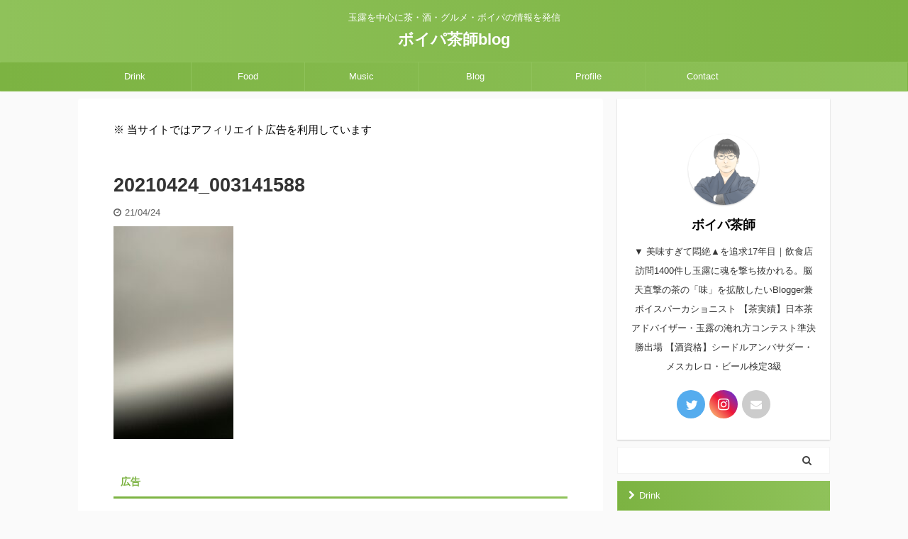

--- FILE ---
content_type: text/html; charset=UTF-8
request_url: https://greentea-acapella.com/20210424_003141588/
body_size: 15313
content:

<!DOCTYPE html>
<!--[if lt IE 7]>
<html class="ie6" dir="ltr" lang="ja" prefix="og: https://ogp.me/ns#"> <![endif]-->
<!--[if IE 7]>
<html class="i7" dir="ltr" lang="ja" prefix="og: https://ogp.me/ns#"> <![endif]-->
<!--[if IE 8]>
<html class="ie" dir="ltr" lang="ja" prefix="og: https://ogp.me/ns#"> <![endif]-->
<!--[if gt IE 8]><!-->
<html dir="ltr" lang="ja" prefix="og: https://ogp.me/ns#" class="s-navi-has-search s-navi-search-overlay ">
	<!--<![endif]-->
	<head prefix="og: http://ogp.me/ns# fb: http://ogp.me/ns/fb# article: http://ogp.me/ns/article#">
		<meta charset="UTF-8" >
		<meta name="viewport" content="width=device-width,initial-scale=1.0,user-scalable=no,viewport-fit=cover">
		<meta name="format-detection" content="telephone=no" >
		<meta name="referrer" content="no-referrer-when-downgrade"/>

					<meta name="robots" content="noindex,follow">
		
		<link rel="alternate" type="application/rss+xml" title="ボイパ茶師blog RSS Feed" href="https://greentea-acapella.com/feed/" />
		<link rel="pingback" href="https://greentea-acapella.com/xmlrpc.php" >
		<!--[if lt IE 9]>
		<script src="https://greentea-acapella.com/wp-content/themes/affinger5/js/html5shiv.js"></script>
		<![endif]-->
				
		<!-- All in One SEO 4.9.3 - aioseo.com -->
	<meta name="robots" content="max-image-preview:large" />
	<meta name="author" content="ボイパ茶師"/>
	<meta name="google-site-verification" content="I8WC44aILzmKwpXc8QSxXvudYTvvbzZFsBxlz_LV0FA" />
	<link rel="canonical" href="https://greentea-acapella.com/20210424_003141588/" />
	<meta name="generator" content="All in One SEO (AIOSEO) 4.9.3" />
		<meta property="og:locale" content="ja_JP" />
		<meta property="og:site_name" content="ボイパ茶師blog | 玉露を中心に茶・酒・グルメ・ボイパの情報を発信" />
		<meta property="og:type" content="article" />
		<meta property="og:title" content="20210424_003141588 | ボイパ茶師blog" />
		<meta property="og:url" content="https://greentea-acapella.com/20210424_003141588/" />
		<meta property="article:published_time" content="2021-04-23T17:13:32+00:00" />
		<meta property="article:modified_time" content="2021-04-23T17:13:32+00:00" />
		<meta name="twitter:card" content="summary" />
		<meta name="twitter:title" content="20210424_003141588 | ボイパ茶師blog" />
		<script type="application/ld+json" class="aioseo-schema">
			{"@context":"https:\/\/schema.org","@graph":[{"@type":"BreadcrumbList","@id":"https:\/\/greentea-acapella.com\/20210424_003141588\/#breadcrumblist","itemListElement":[{"@type":"ListItem","@id":"https:\/\/greentea-acapella.com#listItem","position":1,"name":"Home","item":"https:\/\/greentea-acapella.com","nextItem":{"@type":"ListItem","@id":"https:\/\/greentea-acapella.com\/20210424_003141588\/#listItem","name":"20210424_003141588"}},{"@type":"ListItem","@id":"https:\/\/greentea-acapella.com\/20210424_003141588\/#listItem","position":2,"name":"20210424_003141588","previousItem":{"@type":"ListItem","@id":"https:\/\/greentea-acapella.com#listItem","name":"Home"}}]},{"@type":"ItemPage","@id":"https:\/\/greentea-acapella.com\/20210424_003141588\/#itempage","url":"https:\/\/greentea-acapella.com\/20210424_003141588\/","name":"20210424_003141588 | \u30dc\u30a4\u30d1\u8336\u5e2bblog","inLanguage":"ja","isPartOf":{"@id":"https:\/\/greentea-acapella.com\/#website"},"breadcrumb":{"@id":"https:\/\/greentea-acapella.com\/20210424_003141588\/#breadcrumblist"},"author":{"@id":"https:\/\/greentea-acapella.com\/author\/koba147258369\/#author"},"creator":{"@id":"https:\/\/greentea-acapella.com\/author\/koba147258369\/#author"},"datePublished":"2021-04-24T02:13:32+09:00","dateModified":"2021-04-24T02:13:32+09:00"},{"@type":"Organization","@id":"https:\/\/greentea-acapella.com\/#organization","name":"\u30dc\u30a4\u30d1\u8336\u5e2b","description":"\u7389\u9732\u3092\u4e2d\u5fc3\u306b\u8336\u30fb\u9152\u30fb\u30b0\u30eb\u30e1\u30fb\u30dc\u30a4\u30d1\u306e\u60c5\u5831\u3092\u767a\u4fe1","url":"https:\/\/greentea-acapella.com\/","logo":{"@type":"ImageObject","url":"https:\/\/greentea-acapella.com\/wp-content\/uploads\/2020\/12\/20201206_012205140-e1607345835831.jpg","@id":"https:\/\/greentea-acapella.com\/20210424_003141588\/#organizationLogo","width":1800,"height":1080,"caption":"\u671d\u6bd4\u5948\u7389\u9732\u306e\u6607\u3092\u5165\u308c\u3066\u307f\u307e\u3057\u305f\uff01\u6c34\u8272\u304c\u9ec4\u91d1\u306b\u8fd1\u3044\u8272\u5408\u3044\u3067\u7f8e\u5473\u3057\u305d\u3046\u3067\u3059\u3002"},"image":{"@id":"https:\/\/greentea-acapella.com\/20210424_003141588\/#organizationLogo"}},{"@type":"Person","@id":"https:\/\/greentea-acapella.com\/author\/koba147258369\/#author","url":"https:\/\/greentea-acapella.com\/author\/koba147258369\/","name":"\u30dc\u30a4\u30d1\u8336\u5e2b","image":{"@type":"ImageObject","@id":"https:\/\/greentea-acapella.com\/20210424_003141588\/#authorImage","url":"https:\/\/secure.gravatar.com\/avatar\/bd506d11e720fd7724255ab9bf8ea8d7?s=96&d=mm&r=g","width":96,"height":96,"caption":"\u30dc\u30a4\u30d1\u8336\u5e2b"}},{"@type":"WebSite","@id":"https:\/\/greentea-acapella.com\/#website","url":"https:\/\/greentea-acapella.com\/","name":"\u30dc\u30a4\u30d1\u8336\u5e2bblog","description":"\u7389\u9732\u3092\u4e2d\u5fc3\u306b\u8336\u30fb\u9152\u30fb\u30b0\u30eb\u30e1\u30fb\u30dc\u30a4\u30d1\u306e\u60c5\u5831\u3092\u767a\u4fe1","inLanguage":"ja","publisher":{"@id":"https:\/\/greentea-acapella.com\/#organization"}}]}
		</script>
		<!-- All in One SEO -->

<title>20210424_003141588 | ボイパ茶師blog</title>
<link rel='dns-prefetch' href='//ajax.googleapis.com' />
<link rel='dns-prefetch' href='//s.w.org' />
		<script type="text/javascript">
			window._wpemojiSettings = {"baseUrl":"https:\/\/s.w.org\/images\/core\/emoji\/13.0.1\/72x72\/","ext":".png","svgUrl":"https:\/\/s.w.org\/images\/core\/emoji\/13.0.1\/svg\/","svgExt":".svg","source":{"concatemoji":"https:\/\/greentea-acapella.com\/wp-includes\/js\/wp-emoji-release.min.js?ver=5.7.2"}};
			!function(e,a,t){var n,r,o,i=a.createElement("canvas"),p=i.getContext&&i.getContext("2d");function s(e,t){var a=String.fromCharCode;p.clearRect(0,0,i.width,i.height),p.fillText(a.apply(this,e),0,0);e=i.toDataURL();return p.clearRect(0,0,i.width,i.height),p.fillText(a.apply(this,t),0,0),e===i.toDataURL()}function c(e){var t=a.createElement("script");t.src=e,t.defer=t.type="text/javascript",a.getElementsByTagName("head")[0].appendChild(t)}for(o=Array("flag","emoji"),t.supports={everything:!0,everythingExceptFlag:!0},r=0;r<o.length;r++)t.supports[o[r]]=function(e){if(!p||!p.fillText)return!1;switch(p.textBaseline="top",p.font="600 32px Arial",e){case"flag":return s([127987,65039,8205,9895,65039],[127987,65039,8203,9895,65039])?!1:!s([55356,56826,55356,56819],[55356,56826,8203,55356,56819])&&!s([55356,57332,56128,56423,56128,56418,56128,56421,56128,56430,56128,56423,56128,56447],[55356,57332,8203,56128,56423,8203,56128,56418,8203,56128,56421,8203,56128,56430,8203,56128,56423,8203,56128,56447]);case"emoji":return!s([55357,56424,8205,55356,57212],[55357,56424,8203,55356,57212])}return!1}(o[r]),t.supports.everything=t.supports.everything&&t.supports[o[r]],"flag"!==o[r]&&(t.supports.everythingExceptFlag=t.supports.everythingExceptFlag&&t.supports[o[r]]);t.supports.everythingExceptFlag=t.supports.everythingExceptFlag&&!t.supports.flag,t.DOMReady=!1,t.readyCallback=function(){t.DOMReady=!0},t.supports.everything||(n=function(){t.readyCallback()},a.addEventListener?(a.addEventListener("DOMContentLoaded",n,!1),e.addEventListener("load",n,!1)):(e.attachEvent("onload",n),a.attachEvent("onreadystatechange",function(){"complete"===a.readyState&&t.readyCallback()})),(n=t.source||{}).concatemoji?c(n.concatemoji):n.wpemoji&&n.twemoji&&(c(n.twemoji),c(n.wpemoji)))}(window,document,window._wpemojiSettings);
		</script>
		<style type="text/css">
img.wp-smiley,
img.emoji {
	display: inline !important;
	border: none !important;
	box-shadow: none !important;
	height: 1em !important;
	width: 1em !important;
	margin: 0 .07em !important;
	vertical-align: -0.1em !important;
	background: none !important;
	padding: 0 !important;
}
</style>
	<link rel='stylesheet' id='wp-block-library-css'  href='https://greentea-acapella.com/wp-includes/css/dist/block-library/style.min.css?ver=5.7.2' type='text/css' media='all' />
<link rel='stylesheet' id='aioseo/css/src/vue/standalone/blocks/table-of-contents/global.scss-css'  href='https://greentea-acapella.com/wp-content/plugins/all-in-one-seo-pack/dist/Lite/assets/css/table-of-contents/global.e90f6d47.css?ver=4.9.3' type='text/css' media='all' />
<link rel='stylesheet' id='normalize-css'  href='https://greentea-acapella.com/wp-content/themes/affinger5/css/normalize.css?ver=1.5.9' type='text/css' media='all' />
<link rel='stylesheet' id='font-awesome-css'  href='https://greentea-acapella.com/wp-content/themes/affinger5/css/fontawesome/css/font-awesome.min.css?ver=4.7.0' type='text/css' media='all' />
<link rel='stylesheet' id='font-awesome-animation-css'  href='https://greentea-acapella.com/wp-content/themes/affinger5/css/fontawesome/css/font-awesome-animation.min.css?ver=5.7.2' type='text/css' media='all' />
<link rel='stylesheet' id='st_svg-css'  href='https://greentea-acapella.com/wp-content/themes/affinger5/st_svg/style.css?ver=5.7.2' type='text/css' media='all' />
<link rel='stylesheet' id='slick-css'  href='https://greentea-acapella.com/wp-content/themes/affinger5/vendor/slick/slick.css?ver=1.8.0' type='text/css' media='all' />
<link rel='stylesheet' id='slick-theme-css'  href='https://greentea-acapella.com/wp-content/themes/affinger5/vendor/slick/slick-theme.css?ver=1.8.0' type='text/css' media='all' />
<link rel='stylesheet' id='style-css'  href='https://greentea-acapella.com/wp-content/themes/affinger5/style.css?ver=5.7.2' type='text/css' media='all' />
<link rel='stylesheet' id='child-style-css'  href='https://greentea-acapella.com/wp-content/themes/affinger5-child/style.css?ver=5.7.2' type='text/css' media='all' />
<link rel='stylesheet' id='single-css'  href='https://greentea-acapella.com/wp-content/themes/affinger5/st-rankcss.php' type='text/css' media='all' />
<link rel='stylesheet' id='st-themecss-css'  href='https://greentea-acapella.com/wp-content/themes/affinger5/st-themecss-loader.php?ver=5.7.2' type='text/css' media='all' />
<script type='text/javascript' src='//ajax.googleapis.com/ajax/libs/jquery/1.11.3/jquery.min.js?ver=1.11.3' id='jquery-js'></script>
<link rel="https://api.w.org/" href="https://greentea-acapella.com/wp-json/" /><link rel="alternate" type="application/json" href="https://greentea-acapella.com/wp-json/wp/v2/media/1905" /><link rel='shortlink' href='https://greentea-acapella.com/?p=1905' />
<link rel="alternate" type="application/json+oembed" href="https://greentea-acapella.com/wp-json/oembed/1.0/embed?url=https%3A%2F%2Fgreentea-acapella.com%2F20210424_003141588%2F" />
<link rel="alternate" type="text/xml+oembed" href="https://greentea-acapella.com/wp-json/oembed/1.0/embed?url=https%3A%2F%2Fgreentea-acapella.com%2F20210424_003141588%2F&#038;format=xml" />
<script data-ad-client="ca-pub-9086929641258612" async src="https://pagead2.googlesyndication.com/pagead/js/adsbygoogle.js"></script>

<script type="text/javascript" language="javascript">
    var vc_pid = "886771660";
</script><script type="text/javascript" src="//aml.valuecommerce.com/vcdal.js" async></script>

<script>
jQuery(function(){
   jQuery('a[href^="#"]').click(function() {
      var speed = 800;
      var href= jQuery(this).attr("href");
      var target = jQuery(href == "#" || href == "" ? 'html' : href);
      var position = target.offset().top;
      jQuery('body,html').animate({scrollTop:position}, speed, 'swing');
      return false;
   });
});
</script>

<!-- Global site tag (gtag.js) - Google Analytics -->
<script async src="https://www.googletagmanager.com/gtag/js?id=G-YQ3XSNK32M"></script>
<script>
  window.dataLayer = window.dataLayer || [];
  function gtag(){dataLayer.push(arguments);}
  gtag('js', new Date());

  gtag('config', 'G-YQ3XSNK32M');
</script>

<!-- User Heat Tag -->
<script type="text/javascript">
(function(add, cla){window['UserHeatTag']=cla;window[cla]=window[cla]||function(){(window[cla].q=window[cla].q||[]).push(arguments)},window[cla].l=1*new Date();var ul=document.createElement('script');var tag = document.getElementsByTagName('script')[0];ul.async=1;ul.src=add;tag.parentNode.insertBefore(ul,tag);})('//uh.nakanohito.jp/uhj2/uh.js', '_uhtracker');_uhtracker({id:'uhVUJz7JwB'});
</script>
<!-- End User Heat Tag --><link rel="icon" href="https://greentea-acapella.com/wp-content/uploads/2020/08/cropped-gyokuro-2-32x32.png" sizes="32x32" />
<link rel="icon" href="https://greentea-acapella.com/wp-content/uploads/2020/08/cropped-gyokuro-2-192x192.png" sizes="192x192" />
<link rel="apple-touch-icon" href="https://greentea-acapella.com/wp-content/uploads/2020/08/cropped-gyokuro-2-180x180.png" />
<meta name="msapplication-TileImage" content="https://greentea-acapella.com/wp-content/uploads/2020/08/cropped-gyokuro-2-270x270.png" />
		<style type="text/css" id="wp-custom-css">
			.sidebar__follow-btn a:hover{
    background:#fff;
}
.sidebar__follow-btn .hatena {
    color: #fff;
    border: 1px solid #38393C;
    background: #38393C;
}
.sidebar__follow-btn .hatena:hover{
    color:#38393C;
}
.sidebar__follow-btn .twitter{
    color: #fff;
    border: 1px solid #55acee;
    background: #55acee;
}
.sidebar__follow-btn .twitter:hover{
    color:#55acee;
}
.sidebar__follow-btn .instagram {
    color: #fff;
    border: 1px solid #cc4895;
    background: #cc4895;
}
.sidebar__follow-btn .instagram:hover{
    color:#cc4895;
}		</style>
					<script>
		(function (i, s, o, g, r, a, m) {
			i['GoogleAnalyticsObject'] = r;
			i[r] = i[r] || function () {
					(i[r].q = i[r].q || []).push(arguments)
				}, i[r].l = 1 * new Date();
			a = s.createElement(o),
				m = s.getElementsByTagName(o)[0];
			a.async = 1;
			a.src = g;
			m.parentNode.insertBefore(a, m)
		})(window, document, 'script', '//www.google-analytics.com/analytics.js', 'ga');

		ga('create', 'UA-174561822-1', 'auto');
		ga('send', 'pageview');

	</script>
					


<script>
	jQuery(function(){
		jQuery('.st-btn-open').click(function(){
			jQuery(this).next('.st-slidebox').stop(true, true).slideToggle();
			jQuery(this).addClass('st-btn-open-click');
		});
	});
</script>

	<script>
		jQuery(function(){
		jQuery('.post h2 , .h2modoki').wrapInner('<span class="st-dash-design"></span>');
		}) 
	</script>

<script>
	jQuery(function(){
		jQuery("#toc_container:not(:has(ul ul))").addClass("only-toc");
		jQuery(".st-ac-box ul:has(.cat-item)").each(function(){
			jQuery(this).addClass("st-ac-cat");
		});
	});
</script>

<script>
	jQuery(function(){
						jQuery('.st-star').parent('.rankh4').css('padding-bottom','5px'); // スターがある場合のランキング見出し調整
	});
</script>


			</head>
	<body class="attachment attachment-template-default single single-attachment postid-1905 attachmentid-1905 attachment-jpeg not-front-page" >

				<div id="st-ami">
				<div id="wrapper" class="">
				<div id="wrapper-in">
					<header id="st-headwide">
						<div id="headbox-bg">
							<div id="headbox">

								<nav id="s-navi" class="pcnone" data-st-nav data-st-nav-type="normal">
		<dl class="acordion is-active" data-st-nav-primary>
			<dt class="trigger">
				<p class="acordion_button"><span class="op op-menu"><i class="fa st-svg-menu"></i></span></p>

									<p class="acordion_button acordion_button_search"><span class="op op-search"><i class="fa fa-search op-search-close"></i></span></p>
				
				
							<!-- 追加メニュー -->
							
							<!-- 追加メニュー2 -->
							
							</dt>

			<dd class="acordion_tree">
				<div class="acordion_tree_content">

					

												<div class="menu-menu-container"><ul id="menu-menu" class="menu"><li id="menu-item-22" class="menu-item menu-item-type-taxonomy menu-item-object-category menu-item-has-children menu-item-22"><a href="https://greentea-acapella.com/category/drink/"><span class="menu-item-label">Drink</span></a>
<ul class="sub-menu">
	<li id="menu-item-606" class="menu-item menu-item-type-taxonomy menu-item-object-category menu-item-has-children menu-item-606"><a href="https://greentea-acapella.com/category/drink/%e6%97%a5%e6%9c%ac%e8%8c%b6/"><span class="menu-item-label">日本茶</span></a>
	<ul class="sub-menu">
		<li id="menu-item-79" class="menu-item menu-item-type-taxonomy menu-item-object-category menu-item-has-children menu-item-79"><a href="https://greentea-acapella.com/category/drink/%e6%97%a5%e6%9c%ac%e8%8c%b6/%e7%8e%89%e9%9c%b2/"><span class="menu-item-label">玉露</span></a>
		<ul class="sub-menu">
			<li id="menu-item-164" class="menu-item menu-item-type-post_type menu-item-object-post menu-item-164"><a href="https://greentea-acapella.com/%e7%8e%89%e9%9c%b2%e3%81%a8%e3%81%af/"><span class="menu-item-label">玉露とは(味)</span></a></li>
			<li id="menu-item-199" class="menu-item menu-item-type-post_type menu-item-object-post menu-item-199"><a href="https://greentea-acapella.com/%e7%8e%89%e9%9c%b2%e3%81%a8%e3%81%af%e5%ae%9a%e7%be%a9/"><span class="menu-item-label">玉露とは？最高級の緑茶である玉露の定義、特徴、成分（カフェイン）を解説します！</span></a></li>
			<li id="menu-item-287" class="menu-item menu-item-type-post_type menu-item-object-post menu-item-287"><a href="https://greentea-acapella.com/gyokuro-master/"><span class="menu-item-label">玉露名人と呼ばれる玉露の匠はどんな人？玉露名人・匠の実態を知ろう！  ﻿</span></a></li>
			<li id="menu-item-101" class="menu-item menu-item-type-post_type menu-item-object-post menu-item-101"><a href="https://greentea-acapella.com/gyokuro2020/"><span class="menu-item-label">おすすめ</span></a></li>
			<li id="menu-item-100" class="menu-item menu-item-type-post_type menu-item-object-post menu-item-100"><a href="https://greentea-acapella.com/gyokuro-irekata/"><span class="menu-item-label">入れ方(しっかり)</span></a></li>
			<li id="menu-item-2334" class="menu-item menu-item-type-post_type menu-item-object-post menu-item-2334"><a href="https://greentea-acapella.com/gyokuro-irekata-3/"><span class="menu-item-label">入れ方(簡単)</span></a></li>
		</ul>
</li>
		<li id="menu-item-259" class="menu-item menu-item-type-taxonomy menu-item-object-category menu-item-has-children menu-item-259"><a href="https://greentea-acapella.com/category/drink/%e6%97%a5%e6%9c%ac%e8%8c%b6/%e5%92%8c%e7%b4%85%e8%8c%b6/"><span class="menu-item-label">和紅茶</span></a>
		<ul class="sub-menu">
			<li id="menu-item-494" class="menu-item menu-item-type-post_type menu-item-object-post menu-item-494"><a href="https://greentea-acapella.com/wakoucha-toha/"><span class="menu-item-label">和紅茶とは</span></a></li>
			<li id="menu-item-258" class="menu-item menu-item-type-post_type menu-item-object-post menu-item-258"><a href="https://greentea-acapella.com/wa-koucha/"><span class="menu-item-label">和紅茶で超おすすめの8選をご紹介！国産紅茶と茶園の解説あり</span></a></li>
		</ul>
</li>
		<li id="menu-item-334" class="menu-item menu-item-type-taxonomy menu-item-object-category menu-item-has-children menu-item-334"><a href="https://greentea-acapella.com/category/drink/%e6%97%a5%e6%9c%ac%e8%8c%b6/%e7%85%8e%e8%8c%b6/"><span class="menu-item-label">煎茶</span></a>
		<ul class="sub-menu">
			<li id="menu-item-381" class="menu-item menu-item-type-post_type menu-item-object-post menu-item-381"><a href="https://greentea-acapella.com/sencha-irekata/"><span class="menu-item-label">入れ方</span></a></li>
		</ul>
</li>
		<li id="menu-item-2290" class="menu-item menu-item-type-taxonomy menu-item-object-category menu-item-2290"><a href="https://greentea-acapella.com/category/drink/%e6%97%a5%e6%9c%ac%e8%8c%b6/hojicha/"><span class="menu-item-label">ほうじ茶</span></a></li>
		<li id="menu-item-608" class="menu-item menu-item-type-taxonomy menu-item-object-category menu-item-608"><a href="https://greentea-acapella.com/category/drink/%e6%97%a5%e6%9c%ac%e8%8c%b6/%e3%82%ab%e3%83%95%e3%82%a7/"><span class="menu-item-label">飲める店（カフェ・喫茶）</span></a></li>
		<li id="menu-item-2012" class="menu-item menu-item-type-taxonomy menu-item-object-category menu-item-has-children menu-item-2012"><a href="https://greentea-acapella.com/category/drink/%e6%97%a5%e6%9c%ac%e8%8c%b6/item/"><span class="menu-item-label">急須</span></a>
		<ul class="sub-menu">
			<li id="menu-item-2013" class="menu-item menu-item-type-post_type menu-item-object-post menu-item-2013"><a href="https://greentea-acapella.com/kyusu-osyare/"><span class="menu-item-label">透明急須</span></a></li>
		</ul>
</li>
		<li id="menu-item-607" class="menu-item menu-item-type-taxonomy menu-item-object-category menu-item-607"><a href="https://greentea-acapella.com/category/drink/%e6%97%a5%e6%9c%ac%e8%8c%b6/%e3%81%b5%e3%82%8b%e3%81%95%e3%81%a8%e7%b4%8d%e7%a8%8e/"><span class="menu-item-label">ふるさと納税</span></a></li>
		<li id="menu-item-435" class="menu-item menu-item-type-taxonomy menu-item-object-category menu-item-has-children menu-item-435"><a href="https://greentea-acapella.com/category/drink/%e6%97%a5%e6%9c%ac%e8%8c%b6/%e3%83%ac%e3%83%93%e3%83%a5%e3%83%bc/"><span class="menu-item-label">レビュー</span></a>
		<ul class="sub-menu">
			<li id="menu-item-436" class="menu-item menu-item-type-post_type menu-item-object-post menu-item-436"><a href="https://greentea-acapella.com/wakoutya-review1/"><span class="menu-item-label">第一回  猿島紅茶</span></a></li>
			<li id="menu-item-678" class="menu-item menu-item-type-post_type menu-item-object-post menu-item-678"><a href="https://greentea-acapella.com/gyokuro-review1/"><span class="menu-item-label">第二回 東平玉露</span></a></li>
			<li id="menu-item-934" class="menu-item menu-item-type-post_type menu-item-object-post menu-item-934"><a href="https://greentea-acapella.com/gyokuro-review2/"><span class="menu-item-label">第三回 八女伝統本玉露 絶品</span></a></li>
		</ul>
</li>
	</ul>
</li>
	<li id="menu-item-1598" class="menu-item menu-item-type-taxonomy menu-item-object-category menu-item-has-children menu-item-1598"><a href="https://greentea-acapella.com/category/drink/%e3%81%8a%e8%8c%b6%e3%81%a8%e5%81%a5%e5%ba%b7/"><span class="menu-item-label">お茶と健康</span></a>
	<ul class="sub-menu">
		<li id="menu-item-2016" class="menu-item menu-item-type-post_type menu-item-object-post menu-item-2016"><a href="https://greentea-acapella.com/ryokucha-lemon/"><span class="menu-item-label">緑茶＆レモン効果</span></a></li>
		<li id="menu-item-2590" class="menu-item menu-item-type-post_type menu-item-object-post menu-item-2590"><a href="https://greentea-acapella.com/ryokucha-lemon-kinniku/"><span class="menu-item-label">ホントに痩せた実録【緑茶レモン×筋肉食堂】</span></a></li>
		<li id="menu-item-2015" class="menu-item menu-item-type-post_type menu-item-object-post menu-item-2015"><a href="https://greentea-acapella.com/benihuki/"><span class="menu-item-label">緑茶で花粉症対策！？</span></a></li>
		<li id="menu-item-2014" class="menu-item menu-item-type-post_type menu-item-object-post menu-item-2014"><a href="https://greentea-acapella.com/houjicha/"><span class="menu-item-label">ほうじ茶とカフェイン</span></a></li>
	</ul>
</li>
	<li id="menu-item-2097" class="menu-item menu-item-type-taxonomy menu-item-object-category menu-item-has-children menu-item-2097"><a href="https://greentea-acapella.com/category/drink/ocha-houmon/"><span class="menu-item-label">訪問録</span></a>
	<ul class="sub-menu">
		<li id="menu-item-2589" class="menu-item menu-item-type-post_type menu-item-object-post menu-item-2589"><a href="https://greentea-acapella.com/shisha-ocha/"><span class="menu-item-label">お茶シーシャ（渋谷SWAYさん）</span></a></li>
	</ul>
</li>
</ul>
</li>
<li id="menu-item-743" class="menu-item menu-item-type-taxonomy menu-item-object-category menu-item-has-children menu-item-743"><a href="https://greentea-acapella.com/category/food/"><span class="menu-item-label">Food</span></a>
<ul class="sub-menu">
	<li id="menu-item-1034" class="menu-item menu-item-type-taxonomy menu-item-object-category menu-item-1034"><a href="https://greentea-acapella.com/category/food/go-to-eat/"><span class="menu-item-label">Go To Eat</span></a></li>
	<li id="menu-item-2057" class="menu-item menu-item-type-taxonomy menu-item-object-category menu-item-2057"><a href="https://greentea-acapella.com/category/food/%e3%82%a4%e3%83%b3%e3%83%89/"><span class="menu-item-label">インド</span></a></li>
</ul>
</li>
<li id="menu-item-139" class="menu-item menu-item-type-taxonomy menu-item-object-category menu-item-has-children menu-item-139"><a href="https://greentea-acapella.com/category/music/"><span class="menu-item-label">Music</span></a>
<ul class="sub-menu">
	<li id="menu-item-603" class="menu-item menu-item-type-taxonomy menu-item-object-category menu-item-has-children menu-item-603"><a href="https://greentea-acapella.com/category/music/%e3%83%9c%e3%82%a4%e3%83%91/"><span class="menu-item-label">ボイパ</span></a>
	<ul class="sub-menu">
		<li id="menu-item-1600" class="menu-item menu-item-type-post_type menu-item-object-post menu-item-1600"><a href="https://greentea-acapella.com/voice-perc-ren/"><span class="menu-item-label">初心者講座1:音色を知る</span></a></li>
		<li id="menu-item-2011" class="menu-item menu-item-type-post_type menu-item-object-post menu-item-2011"><a href="https://greentea-acapella.com/voipa-kokuzin/"><span class="menu-item-label">初心者講座2:リズムを知る</span></a></li>
	</ul>
</li>
</ul>
</li>
<li id="menu-item-1281" class="menu-item menu-item-type-taxonomy menu-item-object-category menu-item-1281"><a href="https://greentea-acapella.com/category/it/"><span class="menu-item-label">Blog</span></a></li>
<li id="menu-item-66" class="menu-item menu-item-type-post_type menu-item-object-post menu-item-66"><a href="https://greentea-acapella.com/profile/"><span class="menu-item-label">Profile</span></a></li>
<li id="menu-item-115" class="menu-item menu-item-type-post_type menu-item-object-post menu-item-115"><a href="https://greentea-acapella.com/contact/"><span class="menu-item-label">Contact</span></a></li>
</ul></div>						<div class="clear"></div>

					
				</div>
			</dd>

							<dd class="acordion_search">
					<div class="acordion_search_content">
													<div id="search" class="search-custom-d">
	<form method="get" id="searchform" action="https://greentea-acapella.com/">
		<label class="hidden" for="s">
					</label>
		<input type="text" placeholder="" value="" name="s" id="s" />
		<input type="submit" value="&#xf002;" class="fa" id="searchsubmit" />
	</form>
</div>
<!-- /stinger --> 
											</div>
				</dd>
					</dl>

					</nav>

								<div id="header-l">
									
									<div id="st-text-logo">
										
            
			
				<!-- キャプション -->
				                
					              		 	 <p class="descr sitenametop">
               		     	玉露を中心に茶・酒・グルメ・ボイパの情報を発信               			 </p>
					                    
				                
				<!-- ロゴ又はブログ名 -->
				              		  <p class="sitename"><a href="https://greentea-acapella.com/">
                  		                      		    ボイパ茶師blog                   		               		  </a></p>
            					<!-- ロゴ又はブログ名ここまで -->

			    
		
    									</div>
								</div><!-- /#header-l -->

								<div id="header-r" class="smanone">
									
								</div><!-- /#header-r -->
							</div><!-- /#headbox-bg -->
						</div><!-- /#headbox clearfix -->

						
						
						
						
											
<div id="gazou-wide">
			<div id="st-menubox">
			<div id="st-menuwide">
				<nav class="smanone clearfix"><ul id="menu-menu-1" class="menu"><li class="menu-item menu-item-type-taxonomy menu-item-object-category menu-item-has-children menu-item-22"><a href="https://greentea-acapella.com/category/drink/">Drink</a>
<ul class="sub-menu">
	<li class="menu-item menu-item-type-taxonomy menu-item-object-category menu-item-has-children menu-item-606"><a href="https://greentea-acapella.com/category/drink/%e6%97%a5%e6%9c%ac%e8%8c%b6/">日本茶</a>
	<ul class="sub-menu">
		<li class="menu-item menu-item-type-taxonomy menu-item-object-category menu-item-has-children menu-item-79"><a href="https://greentea-acapella.com/category/drink/%e6%97%a5%e6%9c%ac%e8%8c%b6/%e7%8e%89%e9%9c%b2/">玉露</a>
		<ul class="sub-menu">
			<li class="menu-item menu-item-type-post_type menu-item-object-post menu-item-164"><a href="https://greentea-acapella.com/%e7%8e%89%e9%9c%b2%e3%81%a8%e3%81%af/">玉露とは(味)</a></li>
			<li class="menu-item menu-item-type-post_type menu-item-object-post menu-item-199"><a href="https://greentea-acapella.com/%e7%8e%89%e9%9c%b2%e3%81%a8%e3%81%af%e5%ae%9a%e7%be%a9/">玉露とは？最高級の緑茶である玉露の定義、特徴、成分（カフェイン）を解説します！</a></li>
			<li class="menu-item menu-item-type-post_type menu-item-object-post menu-item-287"><a href="https://greentea-acapella.com/gyokuro-master/">玉露名人と呼ばれる玉露の匠はどんな人？玉露名人・匠の実態を知ろう！  ﻿</a></li>
			<li class="menu-item menu-item-type-post_type menu-item-object-post menu-item-101"><a href="https://greentea-acapella.com/gyokuro2020/">おすすめ</a></li>
			<li class="menu-item menu-item-type-post_type menu-item-object-post menu-item-100"><a href="https://greentea-acapella.com/gyokuro-irekata/">入れ方(しっかり)</a></li>
			<li class="menu-item menu-item-type-post_type menu-item-object-post menu-item-2334"><a href="https://greentea-acapella.com/gyokuro-irekata-3/">入れ方(簡単)</a></li>
		</ul>
</li>
		<li class="menu-item menu-item-type-taxonomy menu-item-object-category menu-item-has-children menu-item-259"><a href="https://greentea-acapella.com/category/drink/%e6%97%a5%e6%9c%ac%e8%8c%b6/%e5%92%8c%e7%b4%85%e8%8c%b6/">和紅茶</a>
		<ul class="sub-menu">
			<li class="menu-item menu-item-type-post_type menu-item-object-post menu-item-494"><a href="https://greentea-acapella.com/wakoucha-toha/">和紅茶とは</a></li>
			<li class="menu-item menu-item-type-post_type menu-item-object-post menu-item-258"><a href="https://greentea-acapella.com/wa-koucha/">和紅茶で超おすすめの8選をご紹介！国産紅茶と茶園の解説あり</a></li>
		</ul>
</li>
		<li class="menu-item menu-item-type-taxonomy menu-item-object-category menu-item-has-children menu-item-334"><a href="https://greentea-acapella.com/category/drink/%e6%97%a5%e6%9c%ac%e8%8c%b6/%e7%85%8e%e8%8c%b6/">煎茶</a>
		<ul class="sub-menu">
			<li class="menu-item menu-item-type-post_type menu-item-object-post menu-item-381"><a href="https://greentea-acapella.com/sencha-irekata/">入れ方</a></li>
		</ul>
</li>
		<li class="menu-item menu-item-type-taxonomy menu-item-object-category menu-item-2290"><a href="https://greentea-acapella.com/category/drink/%e6%97%a5%e6%9c%ac%e8%8c%b6/hojicha/">ほうじ茶</a></li>
		<li class="menu-item menu-item-type-taxonomy menu-item-object-category menu-item-608"><a href="https://greentea-acapella.com/category/drink/%e6%97%a5%e6%9c%ac%e8%8c%b6/%e3%82%ab%e3%83%95%e3%82%a7/">飲める店（カフェ・喫茶）</a></li>
		<li class="menu-item menu-item-type-taxonomy menu-item-object-category menu-item-has-children menu-item-2012"><a href="https://greentea-acapella.com/category/drink/%e6%97%a5%e6%9c%ac%e8%8c%b6/item/">急須</a>
		<ul class="sub-menu">
			<li class="menu-item menu-item-type-post_type menu-item-object-post menu-item-2013"><a href="https://greentea-acapella.com/kyusu-osyare/">透明急須</a></li>
		</ul>
</li>
		<li class="menu-item menu-item-type-taxonomy menu-item-object-category menu-item-607"><a href="https://greentea-acapella.com/category/drink/%e6%97%a5%e6%9c%ac%e8%8c%b6/%e3%81%b5%e3%82%8b%e3%81%95%e3%81%a8%e7%b4%8d%e7%a8%8e/">ふるさと納税</a></li>
		<li class="menu-item menu-item-type-taxonomy menu-item-object-category menu-item-has-children menu-item-435"><a href="https://greentea-acapella.com/category/drink/%e6%97%a5%e6%9c%ac%e8%8c%b6/%e3%83%ac%e3%83%93%e3%83%a5%e3%83%bc/">レビュー</a>
		<ul class="sub-menu">
			<li class="menu-item menu-item-type-post_type menu-item-object-post menu-item-436"><a href="https://greentea-acapella.com/wakoutya-review1/">第一回  猿島紅茶</a></li>
			<li class="menu-item menu-item-type-post_type menu-item-object-post menu-item-678"><a href="https://greentea-acapella.com/gyokuro-review1/">第二回 東平玉露</a></li>
			<li class="menu-item menu-item-type-post_type menu-item-object-post menu-item-934"><a href="https://greentea-acapella.com/gyokuro-review2/">第三回 八女伝統本玉露 絶品</a></li>
		</ul>
</li>
	</ul>
</li>
	<li class="menu-item menu-item-type-taxonomy menu-item-object-category menu-item-has-children menu-item-1598"><a href="https://greentea-acapella.com/category/drink/%e3%81%8a%e8%8c%b6%e3%81%a8%e5%81%a5%e5%ba%b7/">お茶と健康</a>
	<ul class="sub-menu">
		<li class="menu-item menu-item-type-post_type menu-item-object-post menu-item-2016"><a href="https://greentea-acapella.com/ryokucha-lemon/">緑茶＆レモン効果</a></li>
		<li class="menu-item menu-item-type-post_type menu-item-object-post menu-item-2590"><a href="https://greentea-acapella.com/ryokucha-lemon-kinniku/">ホントに痩せた実録【緑茶レモン×筋肉食堂】</a></li>
		<li class="menu-item menu-item-type-post_type menu-item-object-post menu-item-2015"><a href="https://greentea-acapella.com/benihuki/">緑茶で花粉症対策！？</a></li>
		<li class="menu-item menu-item-type-post_type menu-item-object-post menu-item-2014"><a href="https://greentea-acapella.com/houjicha/">ほうじ茶とカフェイン</a></li>
	</ul>
</li>
	<li class="menu-item menu-item-type-taxonomy menu-item-object-category menu-item-has-children menu-item-2097"><a href="https://greentea-acapella.com/category/drink/ocha-houmon/">訪問録</a>
	<ul class="sub-menu">
		<li class="menu-item menu-item-type-post_type menu-item-object-post menu-item-2589"><a href="https://greentea-acapella.com/shisha-ocha/">お茶シーシャ（渋谷SWAYさん）</a></li>
	</ul>
</li>
</ul>
</li>
<li class="menu-item menu-item-type-taxonomy menu-item-object-category menu-item-has-children menu-item-743"><a href="https://greentea-acapella.com/category/food/">Food</a>
<ul class="sub-menu">
	<li class="menu-item menu-item-type-taxonomy menu-item-object-category menu-item-1034"><a href="https://greentea-acapella.com/category/food/go-to-eat/">Go To Eat</a></li>
	<li class="menu-item menu-item-type-taxonomy menu-item-object-category menu-item-2057"><a href="https://greentea-acapella.com/category/food/%e3%82%a4%e3%83%b3%e3%83%89/">インド</a></li>
</ul>
</li>
<li class="menu-item menu-item-type-taxonomy menu-item-object-category menu-item-has-children menu-item-139"><a href="https://greentea-acapella.com/category/music/">Music</a>
<ul class="sub-menu">
	<li class="menu-item menu-item-type-taxonomy menu-item-object-category menu-item-has-children menu-item-603"><a href="https://greentea-acapella.com/category/music/%e3%83%9c%e3%82%a4%e3%83%91/">ボイパ</a>
	<ul class="sub-menu">
		<li class="menu-item menu-item-type-post_type menu-item-object-post menu-item-1600"><a href="https://greentea-acapella.com/voice-perc-ren/">初心者講座1:音色を知る</a></li>
		<li class="menu-item menu-item-type-post_type menu-item-object-post menu-item-2011"><a href="https://greentea-acapella.com/voipa-kokuzin/">初心者講座2:リズムを知る</a></li>
	</ul>
</li>
</ul>
</li>
<li class="menu-item menu-item-type-taxonomy menu-item-object-category menu-item-1281"><a href="https://greentea-acapella.com/category/it/">Blog</a></li>
<li class="menu-item menu-item-type-post_type menu-item-object-post menu-item-66"><a href="https://greentea-acapella.com/profile/">Profile</a></li>
<li class="menu-item menu-item-type-post_type menu-item-object-post menu-item-115"><a href="https://greentea-acapella.com/contact/">Contact</a></li>
</ul></nav>			</div>
		</div>
				</div>
					
					
					</header>

					

					<div id="content-w">

					
					
					
	
			<div id="st-header-post-under-box" class="st-header-post-no-data "
		     style="">
			<div class="st-dark-cover">
							</div>
		</div>
	

<div id="content" class="clearfix">
	<div id="contentInner">
		<main>
			<article>
														<div id="post-1905" class="post st-custom post-1905 attachment type-attachment status-inherit hentry">
				
					
																
																		<div id="text-9" class="st-widgets-box post-widgets-top widget_text">			<div class="textwidget"><p>※ 当サイトではアフィリエイト広告を利用しています</p>
</div>
		</div>											
					<!--ぱんくず -->
										<!--/ ぱんくず -->

					<!--ループ開始 -->
										
																									<p class="st-catgroup">
															</p>
						
						<h1 class="entry-title">20210424_003141588</h1>

						
	<div class="blogbox ">
		<p><span class="kdate">
							<i class="fa fa-clock-o"></i><time class="updated" datetime="2021-04-24T02:13:32+0900">21/04/24</time>
					</span></p>
	</div>
					
					
					<div class="mainbox">
						<div id="nocopy" ><!-- コピー禁止エリアここから -->
							
							
							
							<div class="entry-content">
								<p class="attachment"><a href='https://greentea-acapella.com/wp-content/uploads/2021/04/20210424_003141588.jpg'><img width="169" height="300" src="https://greentea-acapella.com/wp-content/uploads/2021/04/20210424_003141588-169x300.jpg" class="attachment-medium size-medium" alt="" srcset="https://greentea-acapella.com/wp-content/uploads/2021/04/20210424_003141588-169x300.jpg 169w, https://greentea-acapella.com/wp-content/uploads/2021/04/20210424_003141588-576x1024.jpg 576w, https://greentea-acapella.com/wp-content/uploads/2021/04/20210424_003141588-768x1365.jpg 768w, https://greentea-acapella.com/wp-content/uploads/2021/04/20210424_003141588-864x1536.jpg 864w, https://greentea-acapella.com/wp-content/uploads/2021/04/20210424_003141588.jpg 1080w" sizes="(max-width: 169px) 100vw, 169px" /></a></p>
							</div>
						</div><!-- コピー禁止エリアここまで -->

												
					<div class="adbox">
				
									<p class="st-widgets-title">広告</p>			<div class="textwidget"><p><script async src="https://pagead2.googlesyndication.com/pagead/js/adsbygoogle.js"></script><br />
<!-- yoko --><br />
<ins class="adsbygoogle"
style="display:block"
data-ad-client="ca-pub-9086929641258612"
data-ad-slot="2647045800"
data-ad-format="auto"
data-full-width-responsive="true"></ins><br />
<script>
(adsbygoogle = window.adsbygoogle || []).push({});
</script></p>
</div>
							        
	
									<div style="padding-top:10px;">
						
		        
	
					</div>
							</div>
			

						
					</div><!-- .mainboxここまで -->

																
					
					
	
	<div class="sns ">
	<ul class="clearfix">
					<!--ツイートボタン-->
			<li class="twitter"> 
			<a rel="nofollow" onclick="window.open('//twitter.com/intent/tweet?url=https%3A%2F%2Fgreentea-acapella.com%2F20210424_003141588%2F&text=20210424_003141588&tw_p=tweetbutton', '', 'width=500,height=450'); return false;"><i class="fa fa-twitter"></i><span class="snstext " >Twitter</span></a>
			</li>
		
					<!--シェアボタン-->      
			<li class="facebook">
			<a href="//www.facebook.com/sharer.php?src=bm&u=https%3A%2F%2Fgreentea-acapella.com%2F20210424_003141588%2F&t=20210424_003141588" target="_blank" rel="nofollow noopener"><i class="fa fa-facebook"></i><span class="snstext " >Share</span>
			</a>
			</li>
		
					<!--ポケットボタン-->      
			<li class="pocket">
			<a rel="nofollow" onclick="window.open('//getpocket.com/edit?url=https%3A%2F%2Fgreentea-acapella.com%2F20210424_003141588%2F&title=20210424_003141588', '', 'width=500,height=350'); return false;"><i class="fa fa-get-pocket"></i><span class="snstext " >Pocket</span></a></li>
		
					<!--はてブボタン-->
			<li class="hatebu">       
				<a href="//b.hatena.ne.jp/entry/https://greentea-acapella.com/20210424_003141588/" class="hatena-bookmark-button" data-hatena-bookmark-layout="simple" title="20210424_003141588" rel="nofollow"><i class="fa st-svg-hateb"></i><span class="snstext " >Hatena</span>
				</a><script type="text/javascript" src="//b.st-hatena.com/js/bookmark_button.js" charset="utf-8" async="async"></script>

			</li>
		
		
					<!--LINEボタン-->   
			<li class="line">
			<a href="//line.me/R/msg/text/?20210424_003141588%0Ahttps%3A%2F%2Fgreentea-acapella.com%2F20210424_003141588%2F" target="_blank" rel="nofollow noopener"><i class="fa fa-comment" aria-hidden="true"></i><span class="snstext" >LINE</span></a>
			</li> 
		
		
					<!--URLコピーボタン-->
			<li class="share-copy">
			<a href="#" rel="nofollow" data-st-copy-text="20210424_003141588 / https://greentea-acapella.com/20210424_003141588/"><i class="fa fa-clipboard"></i><span class="snstext" >コピーする</span></a>
			</li>
		
	</ul>

	</div> 

											
											<p class="tagst">
							<i class="fa fa-folder-open-o" aria-hidden="true"></i>-<br/>
													</p>
					
					<aside>
						<p class="author" style="display:none;"><a href="https://greentea-acapella.com/author/koba147258369/" title="ボイパ茶師" class="vcard author"><span class="fn">author</span></a></p>
																		<!--ループ終了-->

																					<hr class="hrcss" />

<div id="comments">
     	<div id="respond" class="comment-respond">
		<h3 id="reply-title" class="comment-reply-title">comment <small><a rel="nofollow" id="cancel-comment-reply-link" href="/20210424_003141588/#respond" style="display:none;">コメントをキャンセル</a></small></h3><form action="https://greentea-acapella.com/wp-comments-post.php" method="post" id="commentform" class="comment-form"><p class="comment-notes"><span id="email-notes">メールアドレスが公開されることはありません。</span> <span class="required">*</span> が付いている欄は必須項目です</p><p class="comment-form-comment"><label for="comment">コメント</label> <textarea id="comment" name="comment" cols="45" rows="8" maxlength="65525" required="required"></textarea></p><p class="comment-form-author"><label for="author">名前 <span class="required">*</span></label> <input id="author" name="author" type="text" value="" size="30" maxlength="245" required='required' /></p>
<p class="comment-form-email"><label for="email">メール <span class="required">*</span></label> <input id="email" name="email" type="text" value="" size="30" maxlength="100" aria-describedby="email-notes" required='required' /></p>
<p class="comment-form-url"><label for="url">サイト</label> <input id="url" name="url" type="text" value="" size="30" maxlength="200" /></p>
<p class="comment-form-cookies-consent"><input id="wp-comment-cookies-consent" name="wp-comment-cookies-consent" type="checkbox" value="yes" /> <label for="wp-comment-cookies-consent">次回のコメントで使用するためブラウザーに自分の名前、メールアドレス、サイトを保存する。</label></p>
<p class="form-submit"><input name="submit" type="submit" id="submit" class="submit" value="送信" /> <input type='hidden' name='comment_post_ID' value='1905' id='comment_post_ID' />
<input type='hidden' name='comment_parent' id='comment_parent' value='0' />
</p><p style="display: none;"><input type="hidden" id="akismet_comment_nonce" name="akismet_comment_nonce" value="7a26a67caa" /></p><p style="display: none !important;"><label>&#916;<textarea name="ak_hp_textarea" cols="45" rows="8" maxlength="100"></textarea></label><input type="hidden" id="ak_js_1" name="ak_js" value="205"/><script>document.getElementById( "ak_js_1" ).setAttribute( "value", ( new Date() ).getTime() );</script></p></form>	</div><!-- #respond -->
	</div>


<!-- END singer -->
													
						<!--関連記事-->
						
	
	<h4 class="point"><span class="point-in">関連記事</span></h4>

	
<div class="kanren" data-st-load-more-content
     data-st-load-more-id="f9113194-4493-4783-a10a-37f6262c76ad">
						
			<dl class="clearfix">
				<dt><a href="https://greentea-acapella.com/sencha-irekata/">
						
															<img width="150" height="150" src="https://greentea-acapella.com/wp-content/uploads/2020/09/japanese-3758645_640-150x150.jpg" class="attachment-st_thumb150 size-st_thumb150 wp-post-image" alt="おいしいそうな煎茶" srcset="https://greentea-acapella.com/wp-content/uploads/2020/09/japanese-3758645_640-150x150.jpg 150w, https://greentea-acapella.com/wp-content/uploads/2020/09/japanese-3758645_640-100x100.jpg 100w, https://greentea-acapella.com/wp-content/uploads/2020/09/japanese-3758645_640-300x300.jpg 300w, https://greentea-acapella.com/wp-content/uploads/2020/09/japanese-3758645_640-400x400.jpg 400w" sizes="(max-width: 150px) 100vw, 150px" />							
											</a></dt>
				<dd>
					
	
	<p class="st-catgroup itiran-category">
		<a href="https://greentea-acapella.com/category/drink/" title="View all posts in Drink" rel="category tag"><span class="catname st-catid4">Drink</span></a> <a href="https://greentea-acapella.com/category/drink/%e6%97%a5%e6%9c%ac%e8%8c%b6/" title="View all posts in 日本茶" rel="category tag"><span class="catname st-catid20">日本茶</span></a> <a href="https://greentea-acapella.com/category/drink/%e6%97%a5%e6%9c%ac%e8%8c%b6/%e7%85%8e%e8%8c%b6/" title="View all posts in 煎茶" rel="category tag"><span class="catname st-catid15">煎茶</span></a>	</p>

					<h5 class="kanren-t">
						<a href="https://greentea-acapella.com/sencha-irekata/">緑茶・煎茶を美味しく入れるコツを解説！水・温度・量・時間がポイント！</a>
					</h5>

						<div class="st-excerpt smanone">
		<p>美味しそうな煎茶が手元にあるけど、 入れ方間違って後悔したくないなぁ･･･ 調べても入れ方がいま一つわからない･･･ そんな方のために、 煎茶を美味しく入れるコツ 煎茶を美味しく入れる方法 を解説しま ... </p>
	</div>
									</dd>
			</dl>
					
			<dl class="clearfix">
				<dt><a href="https://greentea-acapella.com/gyokuro-irekata/">
						
															<img width="150" height="150" src="https://greentea-acapella.com/wp-content/uploads/2020/08/tea-2715039_640-150x150.jpg" class="attachment-st_thumb150 size-st_thumb150 wp-post-image" alt="お茶を小さい急須で入れている様子" srcset="https://greentea-acapella.com/wp-content/uploads/2020/08/tea-2715039_640-150x150.jpg 150w, https://greentea-acapella.com/wp-content/uploads/2020/08/tea-2715039_640-100x100.jpg 100w, https://greentea-acapella.com/wp-content/uploads/2020/08/tea-2715039_640-300x300.jpg 300w, https://greentea-acapella.com/wp-content/uploads/2020/08/tea-2715039_640-400x400.jpg 400w" sizes="(max-width: 150px) 100vw, 150px" />							
											</a></dt>
				<dd>
					
	
	<p class="st-catgroup itiran-category">
		<a href="https://greentea-acapella.com/category/drink/" title="View all posts in Drink" rel="category tag"><span class="catname st-catid4">Drink</span></a> <a href="https://greentea-acapella.com/category/drink/%e6%97%a5%e6%9c%ac%e8%8c%b6/" title="View all posts in 日本茶" rel="category tag"><span class="catname st-catid20">日本茶</span></a> <a href="https://greentea-acapella.com/category/drink/%e6%97%a5%e6%9c%ac%e8%8c%b6/%e7%8e%89%e9%9c%b2/" title="View all posts in 玉露" rel="category tag"><span class="catname st-catid7">玉露</span></a>	</p>

					<h5 class="kanren-t">
						<a href="https://greentea-acapella.com/gyokuro-irekata/">玉露の入れ方をコンテスト出場者が徹底解説！玉露を入れるコツは温度・量・時間！玉露の入れ方を学び最高級の緑茶を飲む！</a>
					</h5>

						<div class="st-excerpt smanone">
		<p>&nbsp; 玉露の入れ方にコツがあることを皆さんご存知でしょうか？ お茶に詳しくない人は全く知らないと思いますし知らずに間違った入れ方をしてしまっている方も多いのではと思います。 結論からいいますと ... </p>
	</div>
									</dd>
			</dl>
					
			<dl class="clearfix">
				<dt><a href="https://greentea-acapella.com/%e7%8e%89%e9%9c%b2%e3%81%a8%e3%81%af/">
						
															<img width="150" height="150" src="https://greentea-acapella.com/wp-content/uploads/2020/08/japanese-tea-2715038_640-e1596913260109-150x150.jpg" class="attachment-st_thumb150 size-st_thumb150 wp-post-image" alt="日本茶を入れる急須・湯冷まし・湯呑セット" srcset="https://greentea-acapella.com/wp-content/uploads/2020/08/japanese-tea-2715038_640-e1596913260109-150x150.jpg 150w, https://greentea-acapella.com/wp-content/uploads/2020/08/japanese-tea-2715038_640-e1596913260109-100x100.jpg 100w" sizes="(max-width: 150px) 100vw, 150px" />							
											</a></dt>
				<dd>
					
	
	<p class="st-catgroup itiran-category">
		<a href="https://greentea-acapella.com/category/drink/" title="View all posts in Drink" rel="category tag"><span class="catname st-catid4">Drink</span></a> <a href="https://greentea-acapella.com/category/drink/%e6%97%a5%e6%9c%ac%e8%8c%b6/" title="View all posts in 日本茶" rel="category tag"><span class="catname st-catid20">日本茶</span></a> <a href="https://greentea-acapella.com/category/drink/%e6%97%a5%e6%9c%ac%e8%8c%b6/%e7%8e%89%e9%9c%b2/" title="View all posts in 玉露" rel="category tag"><span class="catname st-catid7">玉露</span></a>	</p>

					<h5 class="kanren-t">
						<a href="https://greentea-acapella.com/%e7%8e%89%e9%9c%b2%e3%81%a8%e3%81%af/">玉露 とは何か？玉露の味について熱く語ります！</a>
					</h5>

						<div class="st-excerpt smanone">
		<p>皆さんが玉露ってどういう飲み物なんだろう？と興味を持った時、googleで検索したり、お茶屋さんに質問したりすると思います。一般的な回答は「玉露とは最高級のお茶で、煎茶を作る工程で光をコモ等で遮断し、 ... </p>
	</div>
									</dd>
			</dl>
					
			<dl class="clearfix">
				<dt><a href="https://greentea-acapella.com/voipa-kokuzin/">
						
															<img width="150" height="150" src="https://greentea-acapella.com/wp-content/uploads/2021/03/band-2179313_1920-e1616078992498-150x150.jpg" class="attachment-st_thumb150 size-st_thumb150 wp-post-image" alt="黒人ミュージシャン" srcset="https://greentea-acapella.com/wp-content/uploads/2021/03/band-2179313_1920-e1616078992498-150x150.jpg 150w, https://greentea-acapella.com/wp-content/uploads/2021/03/band-2179313_1920-e1616078992498-100x100.jpg 100w" sizes="(max-width: 150px) 100vw, 150px" />							
											</a></dt>
				<dd>
					
	
	<p class="st-catgroup itiran-category">
		<a href="https://greentea-acapella.com/category/music/" title="View all posts in Music" rel="category tag"><span class="catname st-catid11">Music</span></a> <a href="https://greentea-acapella.com/category/music/%e3%83%9c%e3%82%a4%e3%83%91/" title="View all posts in ボイパ" rel="category tag"><span class="catname st-catid18">ボイパ</span></a>	</p>

					<h5 class="kanren-t">
						<a href="https://greentea-acapella.com/voipa-kokuzin/">黒人リズム感の秘密とは？ボイパのリズムを強化し黒人リズム感を会得しよう！</a>
					</h5>

						<div class="st-excerpt smanone">
		<p>黒人リズム感の秘密とは？ 音楽を演奏したことがある人なら1度は考えるリズム感。 黒人の方が放つリズムを見ると妙に興奮したり踊りたくなったり。 日本人はそんなリズムを放つことが出来ないのか…？踊ったりで ... </p>
	</div>
									</dd>
			</dl>
					
			<dl class="clearfix">
				<dt><a href="https://greentea-acapella.com/gyokuro-price/">
						
															<img width="150" height="150" src="https://greentea-acapella.com/wp-content/uploads/2020/12/drink-3108436_1920-150x150.jpg" class="attachment-st_thumb150 size-st_thumb150 wp-post-image" alt="ウイスキーストレート" srcset="https://greentea-acapella.com/wp-content/uploads/2020/12/drink-3108436_1920-150x150.jpg 150w, https://greentea-acapella.com/wp-content/uploads/2020/12/drink-3108436_1920-100x100.jpg 100w, https://greentea-acapella.com/wp-content/uploads/2020/12/drink-3108436_1920-300x300.jpg 300w, https://greentea-acapella.com/wp-content/uploads/2020/12/drink-3108436_1920-400x400.jpg 400w" sizes="(max-width: 150px) 100vw, 150px" />							
											</a></dt>
				<dd>
					
	
	<p class="st-catgroup itiran-category">
		<a href="https://greentea-acapella.com/category/drink/" title="View all posts in Drink" rel="category tag"><span class="catname st-catid4">Drink</span></a> <a href="https://greentea-acapella.com/category/drink/%e6%97%a5%e6%9c%ac%e8%8c%b6/" title="View all posts in 日本茶" rel="category tag"><span class="catname st-catid20">日本茶</span></a> <a href="https://greentea-acapella.com/category/drink/%e6%97%a5%e6%9c%ac%e8%8c%b6/%e7%8e%89%e9%9c%b2/" title="View all posts in 玉露" rel="category tag"><span class="catname st-catid7">玉露</span></a>	</p>

					<h5 class="kanren-t">
						<a href="https://greentea-acapella.com/gyokuro-price/">玉露の値段を茶葉・ボトリングティー・ウイスキーで比較してみた！玉露の値段の実態に迫る！</a>
					</h5>

						<div class="st-excerpt smanone">
		<p>玉露の値段は、インターネットやお茶屋で見てもお手頃な価格から凄く高いものまで幅が大きい現状があります。 玉露の値段の幅がある現状、普段玉露を飲んでいる方でない限り、値段の妥当性をどう判断して購入したら ... </p>
	</div>
									</dd>
			</dl>
					</div>


						<!--ページナビ-->
						<div class="p-navi clearfix">
							<dl>
																
																							</dl>
						</div>
					</aside>

				</div>
				<!--/post-->
			</article>
		</main>
	</div>
	<!-- /#contentInner -->
	<div id="side">
	<aside>

		
							
					<div id="mybox">
				<div id="authorst_widget-3" class="ad widget_authorst_widget"><div class="st-author-box st-author-master">

<div class="st-author-profile">
		<div class="st-author-profile-avatar">
					<img src="https://greentea-acapella.com/wp-content/uploads/2020/10/BFE9C06C-2D3E-4986-BA56-CF90866668E8.png">
			</div>

	<div class="post st-author-profile-content">
		<p class="st-author-nickname">ボイパ茶師</p>
		<p class="st-author-description">▼ 美味すぎて悶絶▲を追求17年目｜飲食店訪問1400件し玉露に魂を撃ち抜かれる。脳天直撃の茶の「味」を拡散したいBlogger兼ボイスパーカショニスト

【茶実績】日本茶アドバイザー・玉露の淹れ方コンテスト準決勝出場
【酒資格】シードルアンバサダー・メスカレロ・ビール検定3級</p>
		<div class="sns">
			<ul class="profile-sns clearfix">

									<li class="twitter"><a rel="nofollow" href="https://twitter.com/vp_chashi" target="_blank"><i class="fa fa-twitter" aria-hidden="true"></i></a></li>
				
				
									<li class="instagram"><a rel="nofollow" href="https://www.instagram.com/cha_masara_koba2/" target="_blank"><i class="fa fa-instagram" aria-hidden="true"></i></a></li>
				
				
				
				
									<li class="author-form"><a rel="nofollow" href="https://greentea-acapella.com/contact/" target="_blank"><i class="fa fa-envelope" aria-hidden="true"></i></a></li>
				
				
			</ul>
		</div>
			</div>
</div>
</div></div><div id="search-6" class="ad widget_search"><div id="search" class="search-custom-d">
	<form method="get" id="searchform" action="https://greentea-acapella.com/">
		<label class="hidden" for="s">
					</label>
		<input type="text" placeholder="" value="" name="s" id="s" />
		<input type="submit" value="&#xf002;" class="fa" id="searchsubmit" />
	</form>
</div>
<!-- /stinger --> 
</div><div id="sidemenu_widget-6" class="ad widget_sidemenu_widget"><div id="sidebg"><div class="st-pagelists"><ul id="menu-menu-2" class=""><li class="menu-item menu-item-type-taxonomy menu-item-object-category menu-item-has-children menu-item-22"><a href="https://greentea-acapella.com/category/drink/">Drink</a>
<ul class="sub-menu">
	<li class="menu-item menu-item-type-taxonomy menu-item-object-category menu-item-has-children menu-item-606"><a href="https://greentea-acapella.com/category/drink/%e6%97%a5%e6%9c%ac%e8%8c%b6/">日本茶</a>
	<ul class="sub-menu">
		<li class="menu-item menu-item-type-taxonomy menu-item-object-category menu-item-has-children menu-item-79"><a href="https://greentea-acapella.com/category/drink/%e6%97%a5%e6%9c%ac%e8%8c%b6/%e7%8e%89%e9%9c%b2/">玉露</a></li>
		<li class="menu-item menu-item-type-taxonomy menu-item-object-category menu-item-has-children menu-item-259"><a href="https://greentea-acapella.com/category/drink/%e6%97%a5%e6%9c%ac%e8%8c%b6/%e5%92%8c%e7%b4%85%e8%8c%b6/">和紅茶</a></li>
		<li class="menu-item menu-item-type-taxonomy menu-item-object-category menu-item-has-children menu-item-334"><a href="https://greentea-acapella.com/category/drink/%e6%97%a5%e6%9c%ac%e8%8c%b6/%e7%85%8e%e8%8c%b6/">煎茶</a></li>
		<li class="menu-item menu-item-type-taxonomy menu-item-object-category menu-item-2290"><a href="https://greentea-acapella.com/category/drink/%e6%97%a5%e6%9c%ac%e8%8c%b6/hojicha/">ほうじ茶</a></li>
		<li class="menu-item menu-item-type-taxonomy menu-item-object-category menu-item-608"><a href="https://greentea-acapella.com/category/drink/%e6%97%a5%e6%9c%ac%e8%8c%b6/%e3%82%ab%e3%83%95%e3%82%a7/">飲める店（カフェ・喫茶）</a></li>
		<li class="menu-item menu-item-type-taxonomy menu-item-object-category menu-item-has-children menu-item-2012"><a href="https://greentea-acapella.com/category/drink/%e6%97%a5%e6%9c%ac%e8%8c%b6/item/">急須</a></li>
		<li class="menu-item menu-item-type-taxonomy menu-item-object-category menu-item-607"><a href="https://greentea-acapella.com/category/drink/%e6%97%a5%e6%9c%ac%e8%8c%b6/%e3%81%b5%e3%82%8b%e3%81%95%e3%81%a8%e7%b4%8d%e7%a8%8e/">ふるさと納税</a></li>
		<li class="menu-item menu-item-type-taxonomy menu-item-object-category menu-item-has-children menu-item-435"><a href="https://greentea-acapella.com/category/drink/%e6%97%a5%e6%9c%ac%e8%8c%b6/%e3%83%ac%e3%83%93%e3%83%a5%e3%83%bc/">レビュー</a></li>
	</ul>
</li>
	<li class="menu-item menu-item-type-taxonomy menu-item-object-category menu-item-has-children menu-item-1598"><a href="https://greentea-acapella.com/category/drink/%e3%81%8a%e8%8c%b6%e3%81%a8%e5%81%a5%e5%ba%b7/">お茶と健康</a>
	<ul class="sub-menu">
		<li class="menu-item menu-item-type-post_type menu-item-object-post menu-item-2016"><a href="https://greentea-acapella.com/ryokucha-lemon/">緑茶＆レモン効果</a></li>
		<li class="menu-item menu-item-type-post_type menu-item-object-post menu-item-2590"><a href="https://greentea-acapella.com/ryokucha-lemon-kinniku/">ホントに痩せた実録【緑茶レモン×筋肉食堂】</a></li>
		<li class="menu-item menu-item-type-post_type menu-item-object-post menu-item-2015"><a href="https://greentea-acapella.com/benihuki/">緑茶で花粉症対策！？</a></li>
		<li class="menu-item menu-item-type-post_type menu-item-object-post menu-item-2014"><a href="https://greentea-acapella.com/houjicha/">ほうじ茶とカフェイン</a></li>
	</ul>
</li>
	<li class="menu-item menu-item-type-taxonomy menu-item-object-category menu-item-has-children menu-item-2097"><a href="https://greentea-acapella.com/category/drink/ocha-houmon/">訪問録</a>
	<ul class="sub-menu">
		<li class="menu-item menu-item-type-post_type menu-item-object-post menu-item-2589"><a href="https://greentea-acapella.com/shisha-ocha/">お茶シーシャ（渋谷SWAYさん）</a></li>
	</ul>
</li>
</ul>
</li>
<li class="menu-item menu-item-type-taxonomy menu-item-object-category menu-item-has-children menu-item-743"><a href="https://greentea-acapella.com/category/food/">Food</a>
<ul class="sub-menu">
	<li class="menu-item menu-item-type-taxonomy menu-item-object-category menu-item-1034"><a href="https://greentea-acapella.com/category/food/go-to-eat/">Go To Eat</a></li>
	<li class="menu-item menu-item-type-taxonomy menu-item-object-category menu-item-2057"><a href="https://greentea-acapella.com/category/food/%e3%82%a4%e3%83%b3%e3%83%89/">インド</a></li>
</ul>
</li>
<li class="menu-item menu-item-type-taxonomy menu-item-object-category menu-item-has-children menu-item-139"><a href="https://greentea-acapella.com/category/music/">Music</a>
<ul class="sub-menu">
	<li class="menu-item menu-item-type-taxonomy menu-item-object-category menu-item-has-children menu-item-603"><a href="https://greentea-acapella.com/category/music/%e3%83%9c%e3%82%a4%e3%83%91/">ボイパ</a>
	<ul class="sub-menu">
		<li class="menu-item menu-item-type-post_type menu-item-object-post menu-item-1600"><a href="https://greentea-acapella.com/voice-perc-ren/">初心者講座1:音色を知る</a></li>
		<li class="menu-item menu-item-type-post_type menu-item-object-post menu-item-2011"><a href="https://greentea-acapella.com/voipa-kokuzin/">初心者講座2:リズムを知る</a></li>
	</ul>
</li>
</ul>
</li>
<li class="menu-item menu-item-type-taxonomy menu-item-object-category menu-item-1281"><a href="https://greentea-acapella.com/category/it/">Blog</a></li>
<li class="menu-item menu-item-type-post_type menu-item-object-post menu-item-66"><a href="https://greentea-acapella.com/profile/">Profile</a></li>
<li class="menu-item menu-item-type-post_type menu-item-object-post menu-item-115"><a href="https://greentea-acapella.com/contact/">Contact</a></li>
</ul></div></div></div><div id="categories-4" class="ad widget_categories"><h4 class="menu_underh2"><span>カテゴリー</span></h4><form action="https://greentea-acapella.com" method="get"><label class="screen-reader-text" for="cat">カテゴリー</label><select  name='cat' id='cat' class='postform' >
	<option value='-1'>カテゴリーを選択</option>
	<option class="level-0" value="23">Blog&nbsp;&nbsp;(5)</option>
	<option class="level-0" value="12">Contact&nbsp;&nbsp;(1)</option>
	<option class="level-0" value="4">Drink&nbsp;&nbsp;(45)</option>
	<option class="level-1" value="24">&nbsp;&nbsp;&nbsp;お茶と健康&nbsp;&nbsp;(10)</option>
	<option class="level-1" value="20">&nbsp;&nbsp;&nbsp;日本茶&nbsp;&nbsp;(41)</option>
	<option class="level-2" value="17">&nbsp;&nbsp;&nbsp;&nbsp;&nbsp;&nbsp;ふるさと納税&nbsp;&nbsp;(2)</option>
	<option class="level-2" value="27">&nbsp;&nbsp;&nbsp;&nbsp;&nbsp;&nbsp;ほうじ茶&nbsp;&nbsp;(3)</option>
	<option class="level-2" value="19">&nbsp;&nbsp;&nbsp;&nbsp;&nbsp;&nbsp;カフェ&nbsp;&nbsp;(2)</option>
	<option class="level-2" value="21">&nbsp;&nbsp;&nbsp;&nbsp;&nbsp;&nbsp;グッズ&nbsp;&nbsp;(4)</option>
	<option class="level-2" value="16">&nbsp;&nbsp;&nbsp;&nbsp;&nbsp;&nbsp;レビュー&nbsp;&nbsp;(3)</option>
	<option class="level-2" value="13">&nbsp;&nbsp;&nbsp;&nbsp;&nbsp;&nbsp;和紅茶&nbsp;&nbsp;(5)</option>
	<option class="level-2" value="15">&nbsp;&nbsp;&nbsp;&nbsp;&nbsp;&nbsp;煎茶&nbsp;&nbsp;(9)</option>
	<option class="level-2" value="7">&nbsp;&nbsp;&nbsp;&nbsp;&nbsp;&nbsp;玉露&nbsp;&nbsp;(22)</option>
	<option class="level-1" value="25">&nbsp;&nbsp;&nbsp;訪問録（お茶）&nbsp;&nbsp;(8)</option>
	<option class="level-1" value="28">&nbsp;&nbsp;&nbsp;麦酒&nbsp;&nbsp;(1)</option>
	<option class="level-0" value="5">Food&nbsp;&nbsp;(14)</option>
	<option class="level-1" value="22">&nbsp;&nbsp;&nbsp;Go To Eat&nbsp;&nbsp;(9)</option>
	<option class="level-1" value="26">&nbsp;&nbsp;&nbsp;インド&nbsp;&nbsp;(2)</option>
	<option class="level-0" value="11">Music&nbsp;&nbsp;(6)</option>
	<option class="level-1" value="18">&nbsp;&nbsp;&nbsp;ボイパ&nbsp;&nbsp;(6)</option>
	<option class="level-0" value="6">Profile&nbsp;&nbsp;(1)</option>
</select>
</form>
<script type="text/javascript">
/* <![CDATA[ */
(function() {
	var dropdown = document.getElementById( "cat" );
	function onCatChange() {
		if ( dropdown.options[ dropdown.selectedIndex ].value > 0 ) {
			dropdown.parentNode.submit();
		}
	}
	dropdown.onchange = onCatChange;
})();
/* ]]> */
</script>

			</div>			</div>
		
		<div id="scrollad">
						<!--ここにgoogleアドセンスコードを貼ると規約違反になるので注意して下さい-->
	<div id="search-4" class="ad widget_search"><div id="search" class="search-custom-d">
	<form method="get" id="searchform" action="https://greentea-acapella.com/">
		<label class="hidden" for="s">
					</label>
		<input type="text" placeholder="" value="" name="s" id="s" />
		<input type="submit" value="&#xf002;" class="fa" id="searchsubmit" />
	</form>
</div>
<!-- /stinger --> 
</div><div id="archives-2" class="ad widget_archive"><h4 class="menu_underh2" style="text-align:left;"><span>アーカイブ</span></h4>		<label class="screen-reader-text" for="archives-dropdown-2">アーカイブ</label>
		<select id="archives-dropdown-2" name="archive-dropdown">
			
			<option value="">月を選択</option>
				<option value='https://greentea-acapella.com/2024/04/'> 2024年4月 &nbsp;(1)</option>
	<option value='https://greentea-acapella.com/2024/03/'> 2024年3月 &nbsp;(1)</option>
	<option value='https://greentea-acapella.com/2023/10/'> 2023年10月 &nbsp;(1)</option>
	<option value='https://greentea-acapella.com/2023/04/'> 2023年4月 &nbsp;(1)</option>
	<option value='https://greentea-acapella.com/2022/12/'> 2022年12月 &nbsp;(1)</option>
	<option value='https://greentea-acapella.com/2022/07/'> 2022年7月 &nbsp;(1)</option>
	<option value='https://greentea-acapella.com/2021/08/'> 2021年8月 &nbsp;(1)</option>
	<option value='https://greentea-acapella.com/2021/07/'> 2021年7月 &nbsp;(1)</option>
	<option value='https://greentea-acapella.com/2021/06/'> 2021年6月 &nbsp;(1)</option>
	<option value='https://greentea-acapella.com/2021/05/'> 2021年5月 &nbsp;(5)</option>
	<option value='https://greentea-acapella.com/2021/04/'> 2021年4月 &nbsp;(6)</option>
	<option value='https://greentea-acapella.com/2021/03/'> 2021年3月 &nbsp;(3)</option>
	<option value='https://greentea-acapella.com/2021/02/'> 2021年2月 &nbsp;(4)</option>
	<option value='https://greentea-acapella.com/2021/01/'> 2021年1月 &nbsp;(5)</option>
	<option value='https://greentea-acapella.com/2020/12/'> 2020年12月 &nbsp;(4)</option>
	<option value='https://greentea-acapella.com/2020/11/'> 2020年11月 &nbsp;(6)</option>
	<option value='https://greentea-acapella.com/2020/10/'> 2020年10月 &nbsp;(9)</option>
	<option value='https://greentea-acapella.com/2020/09/'> 2020年9月 &nbsp;(8)</option>
	<option value='https://greentea-acapella.com/2020/08/'> 2020年8月 &nbsp;(9)</option>

		</select>

<script type="text/javascript">
/* <![CDATA[ */
(function() {
	var dropdown = document.getElementById( "archives-dropdown-2" );
	function onSelectChange() {
		if ( dropdown.options[ dropdown.selectedIndex ].value !== '' ) {
			document.location.href = this.options[ this.selectedIndex ].value;
		}
	}
	dropdown.onchange = onSelectChange;
})();
/* ]]> */
</script>
			</div>
		<div id="st_custom_html_widget-3" class="widget_text ad widget_st_custom_html_widget">
		
		<div class="textwidget custom-html-widget">
			<a href="https://gourmet.blogmura.com/cha/ranking/in?p_cid=11095127" target="_blank" ><img src="https://b.blogmura.com/gourmet/cha/88_31.gif" width="88" height="31" border="0" alt="にほんブログ村 グルメブログ 茶へ" /></a><br /><a href="https://gourmet.blogmura.com/cha/ranking/in?p_cid=11095127">にほんブログ村</a>		</div>

		</div>
					
		</div>
	</aside>
</div>
<!-- /#side -->
</div>
<!--/#content -->
</div><!-- /contentw -->
<footer>
	<div id="footer">
		<div id="footer-in">
			<div class="footermenubox clearfix "><ul id="menu-menu-3" class="footermenust"><li class="menu-item menu-item-type-taxonomy menu-item-object-category menu-item-has-children menu-item-22"><a href="https://greentea-acapella.com/category/drink/">Drink</a></li>
<li class="menu-item menu-item-type-taxonomy menu-item-object-category menu-item-has-children menu-item-743"><a href="https://greentea-acapella.com/category/food/">Food</a></li>
<li class="menu-item menu-item-type-taxonomy menu-item-object-category menu-item-has-children menu-item-139"><a href="https://greentea-acapella.com/category/music/">Music</a></li>
<li class="menu-item menu-item-type-taxonomy menu-item-object-category menu-item-1281"><a href="https://greentea-acapella.com/category/it/">Blog</a></li>
<li class="menu-item menu-item-type-post_type menu-item-object-post menu-item-66"><a href="https://greentea-acapella.com/profile/">Profile</a></li>
<li class="menu-item menu-item-type-post_type menu-item-object-post menu-item-115"><a href="https://greentea-acapella.com/contact/">Contact</a></li>
</ul></div>
							<div id="st-footer-logo-wrapper">
					<!-- フッターのメインコンテンツ -->


	<div id="st-text-logo">

		<h3 class="footerlogo">
		<!-- ロゴ又はブログ名 -->
					<a href="https://greentea-acapella.com/">
														ボイパ茶師blog												</a>
				</h3>
					<p class="footer-description">
				<a href="https://greentea-acapella.com/">玉露を中心に茶・酒・グルメ・ボイパの情報を発信</a>
			</p>
			</div>
		

	<div class="st-footer-tel">
		
	</div>
	
				</div>
					</div>
	</div>
</footer>
</div>
<!-- /#wrapperin -->
</div>
<!-- /#wrapper -->
</div><!-- /#st-ami -->
<p class="copyr" data-copyr><small>&copy; 2026 ボイパ茶師blog  Powered by <a href="http://manualstinger.com/cr" rel="nofollow">AFFINGER5</a></small></p><link rel='stylesheet' id='su-shortcodes-css'  href='https://greentea-acapella.com/wp-content/plugins/shortcodes-ultimate/includes/css/shortcodes.css?ver=7.4.8' type='text/css' media='all' />
<script type='text/javascript' src='https://greentea-acapella.com/wp-includes/js/comment-reply.min.js?ver=5.7.2' id='comment-reply-js'></script>
<script type='text/javascript' src='https://greentea-acapella.com/wp-content/themes/affinger5/vendor/slick/slick.js?ver=1.5.9' id='slick-js'></script>
<script type='text/javascript' id='base-js-extra'>
/* <![CDATA[ */
var ST = {"ajax_url":"https:\/\/greentea-acapella.com\/wp-admin\/admin-ajax.php","expand_accordion_menu":"","sidemenu_accordion":"","is_mobile":""};
/* ]]> */
</script>
<script type='text/javascript' src='https://greentea-acapella.com/wp-content/themes/affinger5/js/base.js?ver=5.7.2' id='base-js'></script>
<script type='text/javascript' src='https://greentea-acapella.com/wp-content/themes/affinger5/js/scroll.js?ver=5.7.2' id='scroll-js'></script>
<script type='text/javascript' src='https://greentea-acapella.com/wp-content/themes/affinger5/js/st-copy-text.js?ver=5.7.2' id='st-copy-text-js'></script>
<script type='text/javascript' src='https://greentea-acapella.com/wp-includes/js/wp-embed.min.js?ver=5.7.2' id='wp-embed-js'></script>
<script defer type='text/javascript' src='https://greentea-acapella.com/wp-content/plugins/akismet/_inc/akismet-frontend.js?ver=1679364914' id='akismet-frontend-js'></script>
	<script>
		(function (window, document, $, undefined) {
			'use strict';

			$(function () {
				var s = $('[data-copyr]'), t = $('#footer-in');
				
				s.length && t.length && t.append(s);
			});
		}(window, window.document, jQuery));
	</script>					<div id="page-top"><a href="#wrapper" class="fa fa-angle-up"></a></div>
		</body></html>


--- FILE ---
content_type: text/html; charset=utf-8
request_url: https://www.google.com/recaptcha/api2/aframe
body_size: 248
content:
<!DOCTYPE HTML><html><head><meta http-equiv="content-type" content="text/html; charset=UTF-8"></head><body><script nonce="sfVl8wEf8dNMHwgcThWN_g">/** Anti-fraud and anti-abuse applications only. See google.com/recaptcha */ try{var clients={'sodar':'https://pagead2.googlesyndication.com/pagead/sodar?'};window.addEventListener("message",function(a){try{if(a.source===window.parent){var b=JSON.parse(a.data);var c=clients[b['id']];if(c){var d=document.createElement('img');d.src=c+b['params']+'&rc='+(localStorage.getItem("rc::a")?sessionStorage.getItem("rc::b"):"");window.document.body.appendChild(d);sessionStorage.setItem("rc::e",parseInt(sessionStorage.getItem("rc::e")||0)+1);localStorage.setItem("rc::h",'1768991201466');}}}catch(b){}});window.parent.postMessage("_grecaptcha_ready", "*");}catch(b){}</script></body></html>

--- FILE ---
content_type: application/javascript; charset=utf-8;
request_url: https://dalc.valuecommerce.com/app3?p=886771660&_s=https%3A%2F%2Fgreentea-acapella.com%2F20210424_003141588%2F&vf=iVBORw0KGgoAAAANSUhEUgAAAAMAAAADCAYAAABWKLW%2FAAAAMElEQVQYV2NkFGP4nxG1kqFsQiIDo9IBof%2B7315n0L0rycC4kavrf%2Bi5HoZMjVcMABWEDu%2BlbW0QAAAAAElFTkSuQmCC
body_size: 2990
content:
vc_linkswitch_callback({"t":"6970a9e0","r":"aXCp4AAHyOES3a3pCooD7AqKBtTIzA","ub":"aXCp3wAKIsAS3a3pCooCsQqKBtgWbw%3D%3D","vcid":"kZKPFS_2upFrOSvM22C3ybQ5C-1aqhZ5g5_lZfa9X-xL8Isaq2jY5XGxG8E5tSjD2SCvg3s5PZo","vcpub":"0.510177","cp.satofull.jp":{"a":"2819641","m":"3291417","g":"8c8a46b4d7","sp":"utm_source%3Dvaluecomme%26utm_medium%3Daffiliate%26utm_campaign%3Dvc_rate"},"s":3546714,"fcf.furunavi.jp":{"a":"2773224","m":"3267352","g":"02d1880cd6","sp":"utm_source%3Dvc%26utm_medium%3Daffiliate%26utm_campaign%3Dproduct_detail"},"valuecommerce.com":{"a":"2803077","m":"4","g":"6dff6d8884"},"external-test-pc.staging.furunavi.com":{"a":"2773224","m":"3267352","g":"02d1880cd6","sp":"utm_source%3Dvc%26utm_medium%3Daffiliate%26utm_campaign%3Dproduct_detail"},"mini-shopping.yahoo.co.jp":{"a":"2695956","m":"2201292","g":"6894b29c8a"},"furunavi.jp":{"a":"2773224","m":"3267352","g":"02d1880cd6","sp":"utm_source%3Dvc%26utm_medium%3Daffiliate%26utm_campaign%3Dproduct_detail"},"shopping.geocities.jp":{"a":"2695956","m":"2201292","g":"6894b29c8a"},"jalan.net":{"a":"2513343","m":"2130725","g":"aecac3118a"},"seijoishii.com":{"a":"2483264","m":"2776692","g":"b533ef0c8a"},"shopping.yahoo.co.jp":{"a":"2695956","m":"2201292","g":"6894b29c8a"},"dev.satofull.jp":{"a":"2819641","m":"3291417","g":"8c8a46b4d7","sp":"utm_source%3Dvaluecomme%26utm_medium%3Daffiliate%26utm_campaign%3Dvc_rate"},"www.amazon.co.jp":{"a":"2614000","m":"2366370","g":"122c4a03aa","sp":"tag%3Dvc-22%26linkCode%3Dure"},"d1ys6hwpe74y8z.cloudfront.net":{"a":"2817906","m":"3414447","g":"96bfd15a8a"},"approach.yahoo.co.jp":{"a":"2695956","m":"2201292","g":"6894b29c8a"},"app-external-test-pc.staging.furunavi.com":{"a":"2773224","m":"3267352","g":"02d1880cd6","sp":"utm_source%3Dvc%26utm_medium%3Daffiliate%26utm_campaign%3Dproduct_detail"},"furusatohonpo.jp":{"a":"2817906","m":"3414447","g":"96bfd15a8a"},"www.satofull.jp":{"a":"2819641","m":"3291417","g":"8c8a46b4d7","sp":"utm_source%3Dvaluecomme%26utm_medium%3Daffiliate%26utm_campaign%3Dvc_rate"},"paypaystep.yahoo.co.jp":{"a":"2695956","m":"2201292","g":"6894b29c8a"},"app.furunavi.jp":{"a":"2773224","m":"3267352","g":"02d1880cd6","sp":"utm_source%3Dvc%26utm_medium%3Daffiliate%26utm_campaign%3Dproduct_detail"},"tabelog.com":{"a":"2797472","m":"3366797","g":"0ac094ac8a"},"l":4,"www.hotpepper.jp?vos=nhppvccp99002":{"a":"2594692","m":"2262623","g":"43284553a1","sp":"vos%3Dnhppvccp99002"},"wwwtst.hotpepper.jp":{"a":"2594692","m":"2262623","g":"43284553a1","sp":"vos%3Dnhppvccp99002"},"p":886771660,"paypaymall.yahoo.co.jp":{"a":"2695956","m":"2201292","g":"6894b29c8a"},"www.seijoishii.com":{"a":"2483264","m":"2776692","g":"b533ef0c8a"},"valuecommerce.ne.jp":{"a":"2803077","m":"4","g":"6dff6d8884"},"bit.ly":{"a":"2773224","m":"3267352","g":"02d1880cd6","sp":"utm_source%3Dvc%26utm_medium%3Daffiliate%26utm_campaign%3Dproduct_detail"},"www.hotpepper.jp":{"a":"2594692","m":"2262623","g":"43284553a1","sp":"vos%3Dnhppvccp99002"}})